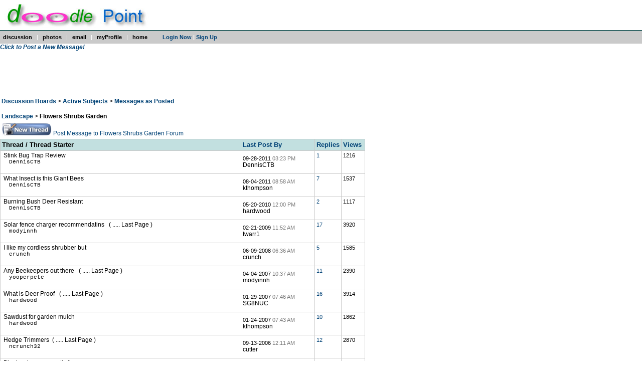

--- FILE ---
content_type: text/html
request_url: http://doodlepoint.com/cgi-bin/cars/forum.pl?category=T-PLT
body_size: 5744
content:

<html>
<HEAD>

<TITLE>Flowers Shrubs Garden -- Landscape Discussion Forum</TITLE>
<base href="//doodlepoint.com/cgi-bin/cars/" target="_self" />
<META NAME="description" CONTENT="The official Flowers Shrubs Garden Tractor web site. It's where you can find out about Flowers Shrubs Garden products and services"
You can learn about Flowers Shrubs Garden news, customer,testimonials, and other important information. You can also locate your local "
Flowers Shrubs Garden dealer on this site.">
<meta name="keywords" content="Flowers Shrubs Garden company, Flowers Shrubs Garden co, Flowers Shrubs Garden, Flowers Shrubs Garden equipment, Flowers Shrubs Garden.com">
<link rel=stylesheet type="text/css"  href="../../ctb/css/cnnNew.css?v=1769274787">


<script language="javascript">
//function onLoadFn(){
//    	if (location.href.match(/jplan/)){
//		window.name="tractorAppWindow";
//		location.replace("http://doodlepoint.com/cgi-bin/cars/forum.pl?category=T-PLT");
//	}
//
//}

var agent="Mozilla/5.0 (Macintosh; Intel Mac OS X 10_15_7) AppleWebKit/537.36 (KHTML, like Gecko) Chrome/131.0.0.0 Safari/537.36; ClaudeBot/1.0; +claudebot@anthropic.com)";
agent = agent.toLowerCase();

if (agent.indexOf("mobile")>0 || agent.indexOf("android")>0 || agent.indexOf("iphone")>0 || agent.indexOf("ipad")>0 || agent.indexOf("iemobile")>0){
		window.location.href="https://doodlepoint.com/cgi-bin/cars/pda_forum.pl?catcode=T-PLT"	;    
}

</script>

<link rel="alternate" type="application/rss+xml" title="Flowers Shrubs Garden Forum RSS Feed" href="https://tractorpoint.com/cgi-bin/tractorreview/rss_tp_main2.php?catcode=T-PLT" />

</head>
<body bgcolor=#FFFFFF topmargin=2 marginheight=2 leftmargin=2 marginwidth=2  onLoad ="onLoadFn();" onbeforeunload="reset_options();" >
<!--
<h1 style="margin:-5px 0px 0px 0px;font: arial, verdana, helvetica;font-size:10pt;color:blue">
<img src="../../ctb/images/logo_doodles.jpg"
      alt="Flowers Shrubs Garden  -- Landscape Discussion Forum and Review"
      title="Flowers Shrubs Garden  -- Landscape Discussion Forum and Review"
      border="0" >
  
 Flowers Shrubs Garden -- Landscape Discussion Forum</h1>
 -->  

<script src="../../ctb/js/openWindow.js"></script>

		<table cellpadding=0 cellspacing=0 border=0 width="100%">
			<tr> 
			  <td bgcolor="white"  width="75%" ><img src="../../ctb/images/logo_doodles.jpg"
			  title=""  border="0" >
			  </td>
				  
			  <td bgcolor="white" halign="right"  >
					
			  </td>
			</tr>
		  </table>

  
<table width="100%" border="0" cellspacing=0 cellpadding=0>
        <tr > 
          <td height="2" bgcolor="#336666"> 
            <table cellspacing=0 cellpadding=0 border=0>
              <tr> 
                <td></td>
              </tr>
            </table>
          </td>
        </tr>
</table>
  

<TABLE WIDTH="100%"  height="25" CELLSPACING=0 CELLPADDING=0  BORDER=0>
	<TR  > 
  	<TD class="smallWhite">
  	
  	
  	&nbsp;
  	<a  class="tmenus" href="summary.pl">discussion</a>
  	&nbsp;&nbsp;<font color="#ffffff">|</font>&nbsp;&nbsp;
  	
  	    
    <a class="tmenus" href="pictures.pl">photos</a>
    &nbsp;&nbsp;<font color="#ffffff">|</font>&nbsp;&nbsp;
    
    <a class="tmenus" href="mail.pl">email</a>
    &nbsp;&nbsp;<font color="#ffffff">|</font>&nbsp;&nbsp;
    
    
        
    <a class="tmenus" href="myProfile.pl">myProfile</a>
    &nbsp;&nbsp;<font color="#ffffff">|</font>&nbsp;&nbsp;
    
    <a class="tmenus" href="summary.pl">home</a>
    &nbsp;&nbsp;&nbsp;&nbsp;&nbsp;&nbsp;&nbsp;&nbsp;
    <font color="#FFFFFF"><b><a class='menus' href='//doodlepoint.com/cgi-bin/cars/login.pl'>Login Now</a> | <a class='menus' href='//doodlepoint.com/cgi-bin/cars/password.pl'>Sign Up</a></b></font>
    </TD>
  </TR>
  </TABLE>

<!--<div id="Layer2" style="position:absolute; width:278px; height:115px; z-index:2; left: 764px; top: 100px;"> -->
  
<a href ="postIndex.pl"><b><i>Click to Post a New Message!</i></b></a><br><script type="text/javascript"><!--
google_ad_client = "ca-pub-6780862062946639";
/* googletop */
google_ad_slot = "7978481201";
google_ad_width = 728;
google_ad_height = 90;
//-->
</script>
<script type="text/javascript"
src="//pagead2.googlesyndication.com/pagead/show_ads.js">
</script>
<br><table width="728" border ="0"><tr><td><a class="forumList" href ="summary.pl"> <b>Discussion Boards</b></a> > 
<a class="forumList" href ="main.pl"> <b>Active Subjects </b></a> > 
<a class="forumList" href ="today.pl"><b>Messages as Posted</b></a> <br><br> 
<a class="forumList" href ="forum2.pl?board=Landscape&b_id=10"><b>Landscape</b></a> > 
 <b>Flowers Shrubs Garden</b><br>
</td></tr></table><!--Total Posted Messages= 153<br>-->
<table border ="0"><tr><td>
<a class = "menus" href="newPost.pl?category=T-PLT&catname=Flowers Shrubs Garden">
<img src="../../ctb/images/newthread.gif" border="0" width="100px" alt="Post New Thread to Flowers Shrubs Garden">
Post Message to Flowers Shrubs Garden Forum
</a>
</td></tr></table>



<table width='728' border='0' align=''  cellspacing='1' cellpadding='3' bgcolor='#cacaca'>
<tr >

<td class="tableTop" >
Thread / Thread Starter
</td>

<td class="tableTop" style="width:140px">
<a  class="sort" href="forum.pl?category=T-PLT&sort=msgnum">Last Post By</a>
</td>
<td class="tableTop" style="width:40px">
<a class="sort" href="forum.pl?category=T-PLT&sort=replies">Replies</a>
</td>
<td class="tableTop" style="width:40px">
<a class="sort" href="forum.pl?category=T-PLT&sort=views">Views</a>
</td>

</tr>
<!--<a href="https://jplan.com/cgi-bin/tractor/todayF.pl">Full Thread of Messages Posted Today</a>-->

<tr>
<td class="commentLBS">&nbsp;<a class="menusBlkNL" border="0" href="/forum/flower-shrubery-gardening-howto/180614/1/Stink-Bug-Trap-Review.html"  title="Wondering if it is j ">Stink Bug Trap Review</a><br><span style="font-family: Courier New, Courier, monospace;font-size: 8pt;font-style: normal;font-weight: normal;color: black">&nbsp;&nbsp;DennisCTB</span><br><br></td>
<td class="commentLBS" align="right">09-28-2011 <span style="color:#787878">03:23 PM&nbsp;</span><br><a class="menusBlkNL" href="profileAbout.pl?user=DennisCTB&msgnum=180614">DennisCTB</a>&nbsp;</td>
<td class="commentLBS" valign="top"><a href="posterlist.pl?parentnum=180614">1</a>&nbsp;</td><td class="commentLBS" valign="top">1216&nbsp;</td></tr>
<tr>
<td class="commentLBS">&nbsp;<a class="menusBlkNL" border="0" href="/forum/flower-shrubery-gardening-howto/179632/1/What-Insect-is-this--Giant-Bees-.html"  title="Hi,<br>
<br>
We ha ">What Insect is this   Giant Bees </a><br><span style="font-family: Courier New, Courier, monospace;font-size: 8pt;font-style: normal;font-weight: normal;color: black">&nbsp;&nbsp;DennisCTB</span><br><br></td>
<td class="commentLBS" align="right">08-04-2011 <span style="color:#787878">08:58 AM&nbsp;</span><br><a class="menusBlkNL" href="profileAbout.pl?user=kthompson&msgnum=179663">kthompson</a>&nbsp;</td>
<td class="commentLBS" valign="top"><a href="posterlist.pl?parentnum=179632">7</a>&nbsp;</td><td class="commentLBS" valign="top">1537&nbsp;</td></tr>
<tr>
<td class="commentLBS">&nbsp;<a class="menusBlkNL" border="0" href="/forum/flower-shrubery-gardening-howto/170938/1/Burning-Bush-Deer-Resistant.html"  title="Where I live we have ">Burning Bush Deer Resistant</a><br><span style="font-family: Courier New, Courier, monospace;font-size: 8pt;font-style: normal;font-weight: normal;color: black">&nbsp;&nbsp;DennisCTB</span><br><br></td>
<td class="commentLBS" align="right">05-20-2010 <span style="color:#787878">12:00 PM&nbsp;</span><br><a class="menusBlkNL" href="profileAbout.pl?user=hardwood&msgnum=170944">hardwood</a>&nbsp;</td>
<td class="commentLBS" valign="top"><a href="posterlist.pl?parentnum=170938">2</a>&nbsp;</td><td class="commentLBS" valign="top">1117&nbsp;</td></tr>
<tr>
<td class="commentLBS">&nbsp;<a class="menusBlkNL" border="0" href="/forum/flower-shrubery-gardening-howto/160365/1/Solar-fence-charger-recommendatins-.html"  title="I need to put a fenc ">Solar fence charger recommendatins </a>&nbsp;&nbsp;<a class="menusBlkNL"  border="0" href="/forum/flower-shrubery-gardening-howto/160365/2/Solar-fence-charger-recommendatins-.html" title="I need to put a fenc">( ..... Last Page )</a>	  <br><span style="font-family: Courier New, Courier, monospace;font-size: 8pt;font-style: normal;font-weight: normal;color: black">&nbsp;&nbsp;modyinnh</span><br><br></td>
<td class="commentLBS" align="right">02-21-2009 <span style="color:#787878">11:52 AM&nbsp;</span><br><a class="menusBlkNL" href="profileAbout.pl?user=twarr1&msgnum=160478">twarr1</a>&nbsp;</td>
<td class="commentLBS" valign="top"><a href="posterlist.pl?parentnum=160365">17</a>&nbsp;</td><td class="commentLBS" valign="top">3920&nbsp;</td></tr>
<tr>
<td class="commentLBS">&nbsp;<a class="menusBlkNL" border="0" href="/forum/flower-shrubery-gardening-howto/154374/1/I-like-my-cordless-shrubber-but-.html"  title="I bought a B&D 7.2 v ">I like my cordless shrubber but      </a><br><span style="font-family: Courier New, Courier, monospace;font-size: 8pt;font-style: normal;font-weight: normal;color: black">&nbsp;&nbsp;crunch</span><br><br></td>
<td class="commentLBS" align="right">06-09-2008 <span style="color:#787878">06:36 AM&nbsp;</span><br><a class="menusBlkNL" href="profileAbout.pl?user=crunch&msgnum=154448">crunch</a>&nbsp;</td>
<td class="commentLBS" valign="top"><a href="posterlist.pl?parentnum=154374">5</a>&nbsp;</td><td class="commentLBS" valign="top">1585&nbsp;</td></tr>
<tr>
<td class="commentLBS">&nbsp;<a class="menusBlkNL" border="0" href="/forum/flower-shrubery-gardening-howto/140434/1/Any-Beekeepers-out-there-.html"  title="I've been hearing th ">Any Beekeepers out there </a>&nbsp;&nbsp;<a class="menusBlkNL"  border="0" href="/forum/flower-shrubery-gardening-howto/140434/2/Any-Beekeepers-out-there-.html" title="I've been hearing th">( ..... Last Page )</a>	  <br><span style="font-family: Courier New, Courier, monospace;font-size: 8pt;font-style: normal;font-weight: normal;color: black">&nbsp;&nbsp;yooperpete</span><br><br></td>
<td class="commentLBS" align="right">04-04-2007 <span style="color:#787878">10:37 AM&nbsp;</span><br><a class="menusBlkNL" href="profileAbout.pl?user=modyinnh&msgnum=141025">modyinnh</a>&nbsp;</td>
<td class="commentLBS" valign="top"><a href="posterlist.pl?parentnum=140434">11</a>&nbsp;</td><td class="commentLBS" valign="top">2390&nbsp;</td></tr>
<tr>
<td class="commentLBS">&nbsp;<a class="menusBlkNL" border="0" href="/forum/flower-shrubery-gardening-howto/138532/1/What-is-Deer-Proof-.html"  title=" Now that we are bas ">What is Deer Proof </a>&nbsp;&nbsp;<a class="menusBlkNL"  border="0" href="/forum/flower-shrubery-gardening-howto/138532/2/What-is-Deer-Proof-.html" title=" Now that we are bas">( ..... Last Page )</a>	  <br><span style="font-family: Courier New, Courier, monospace;font-size: 8pt;font-style: normal;font-weight: normal;color: black">&nbsp;&nbsp;hardwood</span><br><br></td>
<td class="commentLBS" align="right">01-29-2007 <span style="color:#787878">07:46 AM&nbsp;</span><br><a class="menusBlkNL" href="profileAbout.pl?user=SG8NUC&msgnum=139312">SG8NUC</a>&nbsp;</td>
<td class="commentLBS" valign="top"><a href="posterlist.pl?parentnum=138532">16</a>&nbsp;</td><td class="commentLBS" valign="top">3914&nbsp;</td></tr>
<tr>
<td class="commentLBS">&nbsp;<a class="menusBlkNL" border="0" href="/forum/flower-shrubery-gardening-howto/139069/1/Sawdust-for-garden-mulch-.html"  title=" Since I'm going bac ">Sawdust for garden mulch </a><br><span style="font-family: Courier New, Courier, monospace;font-size: 8pt;font-style: normal;font-weight: normal;color: black">&nbsp;&nbsp;hardwood</span><br><br></td>
<td class="commentLBS" align="right">01-24-2007 <span style="color:#787878">07:43 AM&nbsp;</span><br><a class="menusBlkNL" href="profileAbout.pl?user=kthompson&msgnum=139151">kthompson</a>&nbsp;</td>
<td class="commentLBS" valign="top"><a href="posterlist.pl?parentnum=139069">10</a>&nbsp;</td><td class="commentLBS" valign="top">1862&nbsp;</td></tr>
<tr>
<td class="commentLBS">&nbsp;<a class="menusBlkNL" border="0" href="/forum/flower-shrubery-gardening-howto/131243/1/Hedge-Trimmers.html"  title="Any opinions on hedg ">Hedge Trimmers</a>&nbsp;&nbsp;<a class="menusBlkNL"  border="0" href="/forum/flower-shrubery-gardening-howto/131243/2/Hedge-Trimmers.html" title="Any opinions on hedg">( ..... Last Page )</a>	  <br><span style="font-family: Courier New, Courier, monospace;font-size: 8pt;font-style: normal;font-weight: normal;color: black">&nbsp;&nbsp;ncrunch32</span><br><br></td>
<td class="commentLBS" align="right">09-13-2006 <span style="color:#787878">12:11 AM&nbsp;</span><br><a class="menusBlkNL" href="profileAbout.pl?user=cutter&msgnum=135146">cutter</a>&nbsp;</td>
<td class="commentLBS" valign="top"><a href="posterlist.pl?parentnum=131243">12</a>&nbsp;</td><td class="commentLBS" valign="top">2870&nbsp;</td></tr>
<tr>
<td class="commentLBS">&nbsp;<a class="menusBlkNL" border="0" href="/forum/flower-shrubery-gardening-howto/124146/1/Blueberries-over-septic-lines-.html"  title="In the process of cl ">Blueberries over septic lines </a><br><span style="font-family: Courier New, Courier, monospace;font-size: 8pt;font-style: normal;font-weight: normal;color: black">&nbsp;&nbsp;sloancon</span><br><br></td>
<td class="commentLBS" align="right">02-06-2006 <span style="color:#787878">01:38 AM&nbsp;</span><br><a class="menusBlkNL" href="profileAbout.pl?user=SG8NUC&msgnum=124154">SG8NUC</a>&nbsp;</td>
<td class="commentLBS" valign="top"><a href="posterlist.pl?parentnum=124146">3</a>&nbsp;</td><td class="commentLBS" valign="top">1181&nbsp;</td></tr>
<tr>
<td class="commentLBS">&nbsp;<a class="menusBlkNL" border="0" href="/forum/flower-shrubery-gardening-howto/122254/1/Tomatoes-grpwiog-in-greenhouse-.html"  title="I know there are cer ">Tomatoes grpwiog in greenhouse </a><br><span style="font-family: Courier New, Courier, monospace;font-size: 8pt;font-style: normal;font-weight: normal;color: black">&nbsp;&nbsp;kthompson</span><br><br></td>
<td class="commentLBS" align="right">01-06-2006 <span style="color:#787878">07:22 PM&nbsp;</span><br><a class="menusBlkNL" href="profileAbout.pl?user=Peters&msgnum=122341">Peters</a>&nbsp;</td>
<td class="commentLBS" valign="top"><a href="posterlist.pl?parentnum=122254">3</a>&nbsp;</td><td class="commentLBS" valign="top">1265&nbsp;</td></tr>
<tr>
<td class="commentLBS">&nbsp;<a class="menusBlkNL" border="0" href="/forum/flower-shrubery-gardening-howto/122230/1/Tomatoes.html"  title="It�s the start of a  ">Tomatoes</a><br><span style="font-family: Courier New, Courier, monospace;font-size: 8pt;font-style: normal;font-weight: normal;color: black">&nbsp;&nbsp;ScooterMagee</span><br><br></td>
<td class="commentLBS" align="right">01-04-2006 <span style="color:#787878">07:41 AM&nbsp;</span><br><a class="menusBlkNL" href="profileAbout.pl?user=kthompson&msgnum=122253">kthompson</a>&nbsp;</td>
<td class="commentLBS" valign="top"><a href="posterlist.pl?parentnum=122230">5</a>&nbsp;</td><td class="commentLBS" valign="top">1699&nbsp;</td></tr>
<tr>
<td class="commentLBS">&nbsp;<a class="menusBlkNL" border="0" href="/forum/flower-shrubery-gardening-howto/96210/1/red-tip-s.html"  title="I have some red tip' ">red tip s</a><br><span style="font-family: Courier New, Courier, monospace;font-size: 8pt;font-style: normal;font-weight: normal;color: black">&nbsp;&nbsp;headhog</span><br><br></td>
<td class="commentLBS" align="right">01-16-2005 <span style="color:#787878">06:52 PM&nbsp;</span><br><a class="menusBlkNL" href="profileAbout.pl?user=headhog&msgnum=104352">headhog</a>&nbsp;</td>
<td class="commentLBS" valign="top"><a href="posterlist.pl?parentnum=96210">3</a>&nbsp;</td><td class="commentLBS" valign="top">1108&nbsp;</td></tr>
<tr>
<td class="commentLBS">&nbsp;<a class="menusBlkNL" border="0" href="/forum/flower-shrubery-gardening-howto/95717/1/What-is-this-flower-.html"  title="As best I can tell b ">What is this flower </a><br><span style="font-family: Courier New, Courier, monospace;font-size: 8pt;font-style: normal;font-weight: normal;color: black">&nbsp;&nbsp;cherymax</span><br><br></td>
<td class="commentLBS" align="right">09-06-2004 <span style="color:#787878">07:19 PM&nbsp;</span><br><a class="menusBlkNL" href="profileAbout.pl?user=JAZAK5&msgnum=95721">JAZAK5</a>&nbsp;</td>
<td class="commentLBS" valign="top"><a href="posterlist.pl?parentnum=95717">2</a>&nbsp;</td><td class="commentLBS" valign="top">1096&nbsp;</td></tr>
<tr>
<td class="commentLBS">&nbsp;<a class="menusBlkNL" border="0" href="/forum/flower-shrubery-gardening-howto/89305/1/transplanting-2-3-quot-trees.html"  title="Any tips on transpla ">transplanting 2-3 quot  trees</a><br><span style="font-family: Courier New, Courier, monospace;font-size: 8pt;font-style: normal;font-weight: normal;color: black">&nbsp;&nbsp;cherymax</span><br><br></td>
<td class="commentLBS" align="right">08-11-2004 <span style="color:#787878">11:23 AM&nbsp;</span><br><a class="menusBlkNL" href="profileAbout.pl?user=grassgod&msgnum=93262">grassgod</a>&nbsp;</td>
<td class="commentLBS" valign="top"><a href="posterlist.pl?parentnum=89305">6</a>&nbsp;</td><td class="commentLBS" valign="top">2119&nbsp;</td></tr>
<tr>
<td class="commentLBS">&nbsp;<a class="menusBlkNL" border="0" href="/forum/flower-shrubery-gardening-howto/34724/1/What-deere-do-not-like-to-eat-.html"  title="So far I have found  ">What deere do not like to  eat </a>&nbsp;&nbsp;<a class="menusBlkNL"  border="0" href="/forum/flower-shrubery-gardening-howto/34724/3/What-deere-do-not-like-to-eat-.html" title="So far I have found ">( ..... Last Page )</a>	  <br><span style="font-family: Courier New, Courier, monospace;font-size: 8pt;font-style: normal;font-weight: normal;color: black">&nbsp;&nbsp;XdeereGuy</span><br><br></td>
<td class="commentLBS" align="right">04-25-2004 <span style="color:#787878">11:57 AM&nbsp;</span><br><i>unit5alive&nbsp;</i></td>
<td class="commentLBS" valign="top"><a href="posterlist.pl?parentnum=34724">24</a>&nbsp;</td><td class="commentLBS" valign="top">4932&nbsp;</td></tr>
<tr>
<td class="commentLBS">&nbsp;<a class="menusBlkNL" border="0" href="/forum/flower-shrubery-gardening-howto/52433/1/Apple-tree-Planting.html"  title="I am clearing about  ">Apple tree Planting</a><br><span style="font-family: Courier New, Courier, monospace;font-size: 8pt;font-style: normal;font-weight: normal;color: black">&nbsp;&nbsp;Misenplace</span><br><br></td>
<td class="commentLBS" align="right">04-10-2004 <span style="color:#787878">11:30 AM&nbsp;</span><br><a class="menusBlkNL" href="profileAbout.pl?user=brokenarrow&msgnum=82685">brokenarrow</a>&nbsp;</td>
<td class="commentLBS" valign="top"><a href="posterlist.pl?parentnum=52433">9</a>&nbsp;</td><td class="commentLBS" valign="top">2020&nbsp;</td></tr>
<tr>
<td class="commentLBS">&nbsp;<a class="menusBlkNL" border="0" href="/forum/flower-shrubery-gardening-howto/79832/1/Happy-New-Year--Bamboo.html"  title="I burned a pile of w ">Happy New Year - Bamboo</a><br><span style="font-family: Courier New, Courier, monospace;font-size: 8pt;font-style: normal;font-weight: normal;color: black">&nbsp;&nbsp;Peters</span><br><br></td>
<td class="commentLBS" align="right">03-14-2004 <span style="color:#787878">10:13 AM&nbsp;</span><br><a class="menusBlkNL" href="profileAbout.pl?user=Peters&msgnum=79832">Peters</a>&nbsp;</td>
<td class="commentLBS" valign="top"><a href="posterlist.pl?parentnum=79832">1</a>&nbsp;</td><td class="commentLBS" valign="top">786&nbsp;</td></tr>
<tr>
<td class="commentLBS">&nbsp;<a class="menusBlkNL" border="0" href="/forum/flower-shrubery-gardening-howto/68779/1/Going-Bananas.html"  title="A few year back my s ">Going Bananas</a><br><span style="font-family: Courier New, Courier, monospace;font-size: 8pt;font-style: normal;font-weight: normal;color: black">&nbsp;&nbsp;Peters</span><br><br></td>
<td class="commentLBS" align="right">11-15-2003 <span style="color:#787878">06:08 AM&nbsp;</span><br><a class="menusBlkNL" href="profileAbout.pl?user=Chief&msgnum=68829">Chief</a>&nbsp;</td>
<td class="commentLBS" valign="top"><a href="posterlist.pl?parentnum=68779">5</a>&nbsp;</td><td class="commentLBS" valign="top">1383&nbsp;</td></tr>
<tr>
<td class="commentLBS">&nbsp;<a class="menusBlkNL" border="0" href="/forum/flower-shrubery-gardening-howto/37277/1/Berry-farms.html"  title="Any one have any exp ">Berry farms</a><br><span style="font-family: Courier New, Courier, monospace;font-size: 8pt;font-style: normal;font-weight: normal;color: black">&nbsp;&nbsp;Farm boy</span><br><br></td>
<td class="commentLBS" align="right">02-06-2003 <span style="color:#787878">06:27 PM&nbsp;</span><br><i>TheWDCTexan&nbsp;</i></td>
<td class="commentLBS" valign="top"><a href="posterlist.pl?parentnum=37277">7</a>&nbsp;</td><td class="commentLBS" valign="top">2006&nbsp;</td></tr>
<tr>
<td class="commentLBS">&nbsp;<a class="menusBlkNL" border="0" href="/forum/flower-shrubery-gardening-howto/38687/1/Paw-Paw-prose-and-cons-.html"  title="My son is all fired  ">Paw Paw prose and cons </a><br><span style="font-family: Courier New, Courier, monospace;font-size: 8pt;font-style: normal;font-weight: normal;color: black">&nbsp;&nbsp;Peters</span><br><br></td>
<td class="commentLBS" align="right">05-17-2002 <span style="color:#787878">04:01 PM&nbsp;</span><br><a class="menusBlkNL" href="profileAbout.pl?user=Peters&msgnum=38721">Peters</a>&nbsp;</td>
<td class="commentLBS" valign="top"><a href="posterlist.pl?parentnum=38687">4</a>&nbsp;</td><td class="commentLBS" valign="top">1163&nbsp;</td></tr>
</table><table border ="0" width="728"><tr><td>

	<table border ="0"><tr><td>
	<a class = "menus" href="newPost.pl?category=T-PLT&catname=Flowers Shrubs Garden">
	<img src="../../ctb/images/newthread.gif" border="0" width="100px" alt="Post New Thread to ">
	Post Message to  Forum
	</a>
	</td></tr></table><br>

<script type="text/javascript"><!--
google_ad_client = "ca-pub-6780862062946639";
/* googletop */
google_ad_slot = "7978481201";
google_ad_width = 728;
google_ad_height = 90;
//-->
</script>
<script type="text/javascript"
src="//pagead2.googlesyndication.com/pagead/show_ads.js">
</script>
<br><br><br><a class="menus" href=javascript:history.back()>Back</a> | <a class="menus" href="forum.pl?category=&position=&catname=&sort=msgnum">Next Page</a><br><br></td></tr><tr><td>
<br><br><br><br><br><br>
<table style="text-align: left;" align="left" border="0" cellpadding="2" cellspacing="2">
<tr><td style="max-width:212px; min-width:0px; width:212px; "></td>
<td valign ="top" style="max-width:235px; min-width:200px; width:235px; ">
<i><b>Most Viewed</b></i><br><br>
  <a class ="menus" href="/forum/flower-shrubery-gardening-howto/34724/1/What-deere-do-not-like-to-eat-.html?src=cluster">+ What deere do not like to  eat </a><br>
 <a class ="menus" href="/forum/flower-shrubery-gardening-howto/160365/1/Solar-fence-charger-recommendatins-.html?src=cluster">+ Solar fence charger recommendatins </a><br>
 <a class ="menus" href="/forum/flower-shrubery-gardening-howto/138532/1/What-is-Deer-Proof-.html?src=cluster">+ What is Deer Proof </a><br>
 <a class ="menus" href="/forum/flower-shrubery-gardening-howto/131243/1/Hedge-Trimmers.html?src=cluster">+ Hedge Trimmers</a><br>
 <a class ="menus" href="/forum/flower-shrubery-gardening-howto/140434/1/Any-Beekeepers-out-there-.html?src=cluster">+ Any Beekeepers out there </a><br>
 <a class ="menus" href="/forum/flower-shrubery-gardening-howto/89305/1/transplanting-2-3-quot-trees.html?src=cluster">+ transplanting 2-3 quot  trees</a><br>
 <a class ="menus" href="/forum/flower-shrubery-gardening-howto/52433/1/Apple-tree-Planting.html?src=cluster">+ Apple tree Planting</a><br>
 <a class ="menus" href="/forum/flower-shrubery-gardening-howto/37277/1/Berry-farms.html?src=cluster">+ Berry farms</a><br>
 <a class ="menus" href="/forum/flower-shrubery-gardening-howto/139069/1/Sawdust-for-garden-mulch-.html?src=cluster">+ Sawdust for garden mulch </a><br>
 <a class ="menus" href="/forum/flower-shrubery-gardening-howto/122230/1/Tomatoes.html?src=cluster">+ Tomatoes</a><br>
<br>
</td><td valign="top" style="max-width:235px; min-width:200px; width:235px; ">
<i><b>Most Discussion</b></i><br><br>
  <a class ="menus" href="/forum/flower-shrubery-gardening-howto/34724/1/What-deere-do-not-like-to-eat-.html?src=cluster">+ What deere do not like to  eat</a><br>
 <a class ="menus" href="/forum/flower-shrubery-gardening-howto/160365/1/Solar-fence-charger-recommendatins-.html?src=cluster">+ Solar fence charger recommenda</a><br>
 <a class ="menus" href="/forum/flower-shrubery-gardening-howto/138532/1/What-is-Deer-Proof-.html?src=cluster">+ What is Deer Proof </a><br>
 <a class ="menus" href="/forum/flower-shrubery-gardening-howto/131243/1/Hedge-Trimmers.html?src=cluster">+ Hedge Trimmers</a><br>
 <a class ="menus" href="/forum/flower-shrubery-gardening-howto/140434/1/Any-Beekeepers-out-there-.html?src=cluster">+ Any Beekeepers out there </a><br>
 <a class ="menus" href="/forum/flower-shrubery-gardening-howto/139069/1/Sawdust-for-garden-mulch-.html?src=cluster">+ Sawdust for garden mulch </a><br>
 <a class ="menus" href="/forum/flower-shrubery-gardening-howto/52433/1/Apple-tree-Planting.html?src=cluster">+ Apple tree Planting</a><br>
 <a class ="menus" href="/forum/flower-shrubery-gardening-howto/179632/1/What-Insect-is-this--Giant-Bees-.html?src=cluster">+ What Insect is this   Giant Be</a><br>
 <a class ="menus" href="/forum/flower-shrubery-gardening-howto/37277/1/Berry-farms.html?src=cluster">+ Berry farms</a><br>
 <a class ="menus" href="/forum/flower-shrubery-gardening-howto/89305/1/transplanting-2-3-quot-trees.html?src=cluster">+ transplanting 2-3 quot  trees</a><br>
<br>
</td><td  valign="top" style="max-width:235px; min-width:200px; width:235px; ">
<i><b>Newest Topics</b></i> <br><br>
 <a class ="menus" href="/forum/flower-shrubery-gardening-howto/180614/1/Stink-Bug-Trap-Review.html?src=cluster">+ Stink Bug Trap Review</a><br>
 <a class ="menus" href="/forum/flower-shrubery-gardening-howto/179632/1/What-Insect-is-this--Giant-Bees-.html?src=cluster">+ What Insect is this   Giant Bees </a><br>
 <a class ="menus" href="/forum/flower-shrubery-gardening-howto/170938/1/Burning-Bush-Deer-Resistant.html?src=cluster">+ Burning Bush Deer Resistant</a><br>
 <a class ="menus" href="/forum/flower-shrubery-gardening-howto/160365/1/Solar-fence-charger-recommendatins-.html?src=cluster">+ Solar fence charger recommendatins </a><br>
 <a class ="menus" href="/forum/flower-shrubery-gardening-howto/154374/1/I-like-my-cordless-shrubber-but-.html?src=cluster">+ I like my cordless shrubber but      </a><br>
 <a class ="menus" href="/forum/flower-shrubery-gardening-howto/140434/1/Any-Beekeepers-out-there-.html?src=cluster">+ Any Beekeepers out there </a><br>
 <a class ="menus" href="/forum/flower-shrubery-gardening-howto/139069/1/Sawdust-for-garden-mulch-.html?src=cluster">+ Sawdust for garden mulch </a><br>
 <a class ="menus" href="/forum/flower-shrubery-gardening-howto/138532/1/What-is-Deer-Proof-.html?src=cluster">+ What is Deer Proof </a><br>
 <a class ="menus" href="/forum/flower-shrubery-gardening-howto/131243/1/Hedge-Trimmers.html?src=cluster">+ Hedge Trimmers</a><br>
 <a class ="menus" href="/forum/flower-shrubery-gardening-howto/124146/1/Blueberries-over-septic-lines-.html?src=cluster">+ Blueberries over septic lines </a><br>
</td></tr></table>
</td></tr></table>
<br><br><br><br><br><br><br><br>
<!-- Google Analytics Universal Tag as of 2014-02-22 -->

<script>
  (function(i,s,o,g,r,a,m){i['GoogleAnalyticsObject']=r;i[r]=i[r]||function(){
  (i[r].q=i[r].q||[]).push(arguments)},i[r].l=1*new Date();a=s.createElement(o),
  m=s.getElementsByTagName(o)[0];a.async=1;a.src=g;m.parentNode.insertBefore(a,m)
  })(window,document,'script','//www.google-analytics.com/analytics.js','ga');

  ga('create', 'UA-1879952-1', 'tractorpoint.com');
  ga('send', 'pageview');

</script>

<!-- Quantcast Tag -->
<script type="text/javascript">
var _qevents = _qevents || [];

(function() {
var elem = document.createElement('script');
elem.src = (document.location.protocol == "https:" ? "https://secure" : "//edge") + ".quantserve.com/quant.js";
elem.async = true;
elem.type = "text/javascript";
var scpt = document.getElementsByTagName('script')[0];
scpt.parentNode.insertBefore(elem, scpt);
})();

_qevents.push({
qacct:"p-b6LjNOnkppFII"
});
</script>

<noscript>
<div style="display:none;">
<img src="//pixel.quantserve.com/pixel/p-b6LjNOnkppFII.gif" border="0" height="1" width="1" alt="Quantcast"/>
</div>
</noscript>
<!-- End Quantcast tag -->

<br><br><br><br><br><br><br><br><br><br><br><br><div><a class ="menus" href="//tractorpoint.com/cgi-bin/tractor/pr_brands_p.pl?section_id=E&section_nm=Engine&sub_section_id=EK8027&sub_section_nm=Turbochargers">Turbochargers for Tractors and Industrial Machines</a><br><a class ="menus" href="//tractorpoint.com/cgi-bin/tractor/pr_brands_p.pl?section_id=V&section_nm=Cab%20Parts&sub_section_id=V40&sub_section_nm=Cab%20Glass">Cab Glass for Tractors and Industrial Machines</a><br><br><a class ="menus" href="//tractorpoint.com/cgi-bin/tractor/pr_brands_p.pl?section_id=EL&section_nm=Electrical&sub_section_id=EL10&sub_section_nm=Alternators">Alternators for Tractors and Industrial Machines</a><br><a class ="menus" href="//tractorpoint.com/cgi-bin/tractor/pr_brands_p.pl?section_id=C&section_nm=Cooling%20System&sub_section_id=C22&sub_section_nm=Radiators">Radiators for Tractors and Industrial Machines</a><br><br><a class ="menus" href="//tractorpoint.com/cgi-bin/tractor/pr_brands_p.pl?section_id=DRI2&section_nm=Driveline%20by%20Application&sub_section_id=DRV001&sub_section_nm=Driveline%20Components">Driveline Components for Tractors and Industrial Machines</a><br><a class ="menus" href="//tractorpoint.com/cgi-bin/tractor/pr_brands_p.pl?section_id=EL&section_nm=Electrical&sub_section_id=EL20&sub_section_nm=Starters">Starter Motors for Tractors and Industrial Machines</a><br><br></div></BODY></HTML>


--- FILE ---
content_type: text/html; charset=utf-8
request_url: https://www.google.com/recaptcha/api2/aframe
body_size: 267
content:
<!DOCTYPE HTML><html><head><meta http-equiv="content-type" content="text/html; charset=UTF-8"></head><body><script nonce="ZbqQMc9yT2owfT3BYSjtiA">/** Anti-fraud and anti-abuse applications only. See google.com/recaptcha */ try{var clients={'sodar':'https://pagead2.googlesyndication.com/pagead/sodar?'};window.addEventListener("message",function(a){try{if(a.source===window.parent){var b=JSON.parse(a.data);var c=clients[b['id']];if(c){var d=document.createElement('img');d.src=c+b['params']+'&rc='+(localStorage.getItem("rc::a")?sessionStorage.getItem("rc::b"):"");window.document.body.appendChild(d);sessionStorage.setItem("rc::e",parseInt(sessionStorage.getItem("rc::e")||0)+1);localStorage.setItem("rc::h",'1769274788946');}}}catch(b){}});window.parent.postMessage("_grecaptcha_ready", "*");}catch(b){}</script></body></html>

--- FILE ---
content_type: text/css
request_url: http://doodlepoint.com/ctb/css/cnnNew.css?v=1769274787
body_size: 1051
content:
:root {
  --main-font-size: 9pt;
  --main-font: arial, verdana, helvetica;
  --main-hover-color: #cc0000;
}

body
{margin:0;padding:0;background:#FFFFFF;color:#000;}

body, td, th, textarea, select, h2, h3, h4, h5, h6
{font: 12px/1.25em arial, sans-serif;}

p
{margin:12px 0;}

a
{color:#004276;text-decoration:none;}

a:visited
{color:#5c7996;}

a:hover
{color:#ca0002;}

a:focus
{outline:none;}

a.userBig{
    font-size: 14pt ;
    text-decoration: none;
    cursor: hand;
    color: #006699;
    }
a.userBig:visited
{color:#006699}

a.userBig:hover
{color:#ca0002}

 a.tmenus{
    font: arial, verdana, helvetica; font-size: 8pt ;
    text-decoration: none;
    cursor: hand;
    font-weight: bold;
    color: #000000;
    }
    a.tmenus:visited{
    text-decoration:none;
    font: arial, verdana, helvetica; font-size: 8pt ;
    text-decoration: none;
    cursor: hand;
    font-weight: bold;
    color: #000000;
    }
    a.tmenus:hover{
    text-decoration: none;
    font: arial, verdana, helvetica; font-size: 8pt ;
    cursor: hand;
    font-weight: bold;
    color: #ffffff;
    }
 a.menusBlkNL{
    font: var(--main-font);font-size: var(--main-font-size) ;
    text-decoration: none;
    cursor: hand;
    color: #000000;
    }
    a.menusBlkNL:visited{
    text-decoration: none;
    font: var(--main-font); font-size: var(--main-font-size) ;
    cursor: hand;
    color: #000000;
    }
    a.menusBlkNL:hover{
    font: var(--main-font); font-size: var(--main-font-size) ;
    cursor: hand;
    text-decoration: none;
    color: var(--main-hover-color);
    }
    
    a.forumList {
		text-decoration: none;
		font: var(--main-font); font-size: var(--main-font-size) ;
		color:#004276;
	}
	a.forumList:visited {
		text-decoration: none;
		font: var(--main-font); font-size: var(--main-font-size) ;
		color:#004276;
	}
	a.forumList:hover {
		text-decoration: none;
		font: var(--main-font); font-size: var(--main-font-size) ;
		color: var(--main-hover-color);
	}
    
    	
div { font-family: var(--main-font); font-size: var(--main-font-size) }
    .forumIndex {
		max-width: 175px;
		max-height: 250px;
		background-color: white;
		overflow:auto;
		font-size: var(--main-font-size)
	}
	

	.helpInfo { font-family: arial; font-size: 8pt }
	.smallDiv{ font-family: arial; 
		color: #000000;
		font-size: 7pt }


h1{
}
.h1_firstmessage{
	margin:-5px 0px 0px 0px ;
	font: arial, verdana, helvetica;
	font-weight: normal;
	font-style: normal; 
	font-size: 10pt; 
	color:#000000;
}


img {
}
.inline{
	max-width: 525px;
  width: expression(this.width > 525 ? 525: true);
}

.photoalbum{
	max-width: 600px;
  width: expression(this.width > 600 ? 600: true);
}


TD{  
	font: 12px/1.25em arial, sans-serif;
}
.tableTop{
	background: #C2E0E0;
	text-align: left;
	vertical-align: bottom; 
	font-family: var(--main-font);
	font-size: 10pt; 
	font-style: normal; 
	font-weight: bold;
	color: #000000;
	   }
.msgHeader{
	background: #006699; 
	font-size: 8pt; 
	text-align: left; 
	font-style: normal; 
	font-weight: normal;
	color: #FFFFFF;
}

.commentL{
	background: #E6E2E6;
	font-size: 8pt; 
}
.commentLBS{
	background: #FFFFFF;
	text-align: left; 
	font-family: var(--main-font);
	font-size: 8pt; 
	font-style: normal; 
	font-weight: normal;
	color: black;
}
.commentLBSC{
	background: #FFFFFF;
	text-align: center; 
	font-family: var(--main-font);
	font-size: 8pt; 
	font-style: normal; 
	font-weight: normal;
	color: black;
}
.td_lightThread{
	         	background: #FAF8FA;
 }
.td_darkThread{
	         	background: #F2EEF2;
    
  }
.smallWhite{ 
   		color: #FFFFFF; 
      font-family: Verdana, Arial, Helvetica, sans-serif; 
			font-size: 8pt; 
			font-style: normal;
			background-color: #cacaca;}
.smallfont
{
	font: 11px verdana, geneva, lucida, 'lucida grande', arial, helvetica, sans-serif;
}
.alt2, .alt2Active
{
	background: #E1E4F2;
	color: #000000;
}
